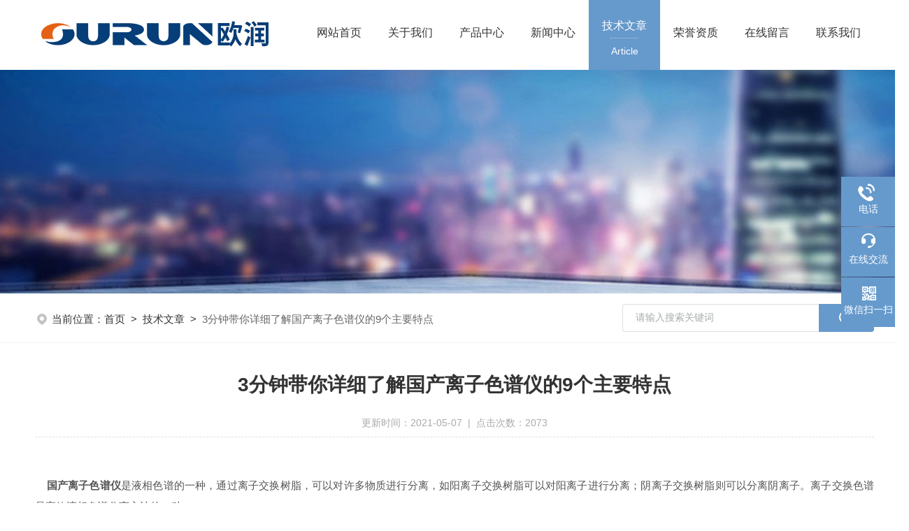

--- FILE ---
content_type: text/html; charset=utf-8
request_url: http://www.hboryq.com/Article-2636060.html
body_size: 4771
content:
<!DOCTYPE html PUBLIC "-//W3C//DTD XHTML 1.0 Transitional//EN" "http://www.w3.org/TR/xhtml1/DTD/xhtml1-transitional.dtd">
<html xmlns="http://www.w3.org/1999/xhtml">
<head>
<meta http-equiv="Content-Type" content="text/html; charset=utf-8" />
<title>3分钟带你详细了解国产离子色谱仪的9个主要特点-北京欧润科学仪器有限公司</title>
<META NAME="Keywords" CONTENT="国产离子色谱仪">

<link rel="stylesheet" type="text/css" href="/skins/346593/css/style.css">
<script type="text/javascript" src="/skins/346593/js/jquery.pack.js"></script>
<!--导航当前状态 JS-->
<script language="javascript" type="text/javascript"> 
var nav= '5';
</script>
<!--导航当前状态 JS END-->
<link rel="shortcut icon" href="/skins/346593/favicon.ico">
<script type="application/ld+json">
{
"@context": "https://ziyuan.baidu.com/contexts/cambrian.jsonld",
"@id": "http://www.hboryq.com/Article-2636060.html",
"title": "3分钟带你详细了解国产离子色谱仪的9个主要特点",
"pubDate": "2021-05-07T18:10:45",
"upDate": "2021-05-07T18:10:45"
    }</script>
<script language="javaScript" src="/js/JSChat.js"></script><script language="javaScript">function ChatBoxClickGXH() { DoChatBoxClickGXH('https://chat.chem17.com',348532) }</script><script>!window.jQuery && document.write('<script src="https://public.mtnets.com/Plugins/jQuery/2.2.4/jquery-2.2.4.min.js" integrity="sha384-rY/jv8mMhqDabXSo+UCggqKtdmBfd3qC2/KvyTDNQ6PcUJXaxK1tMepoQda4g5vB" crossorigin="anonymous">'+'</scr'+'ipt>');</script><script type="text/javascript" src="https://chat.chem17.com/chat/KFCenterBox/346593"></script><script type="text/javascript" src="https://chat.chem17.com/chat/KFLeftBox/346593"></script><script>
(function(){
var bp = document.createElement('script');
var curProtocol = window.location.protocol.split(':')[0];
if (curProtocol === 'https') {
bp.src = 'https://zz.bdstatic.com/linksubmit/push.js';
}
else {
bp.src = 'http://push.zhanzhang.baidu.com/push.js';
}
var s = document.getElementsByTagName("script")[0];
s.parentNode.insertBefore(bp, s);
})();
</script>
</head>

<body>
<!--头部 开始-->
<div class="ly_top">
  <div class="lytop_main">
    <div class="ly_logo"> <a href="/"><img src="/skins/346593/images/logo.jpg" alt="北京欧润科学仪器有限公司"/></a> </div>
    <!--导航栏 开始-->
    <div class="ly_nav"> 
      <!-- 控制menu -->
      <div class="nav_menu"> <span></span> <span></span> <span></span> </div>
      <!-- 菜单 -->
      <div class="nav_list">
        <ul>
          <li id="navId1"><a href="/">网站首页<span>Home</span><em></em></a></li>
          <li id="navId2"><a href="/aboutus.html">关于我们<span>About</span><em></em></a></li>
          <li id="navId3"><a href="/products.html">产品中心<span>Product</span><em></em></a></li>
          <li id="navId4"><a href="/news.html">新闻中心<span>News</span><em></em></a></li>
          <li id="navId5"><a href="/article.html">技术文章<span>Article</span><em></em></a></li>
          <li id="navId6"><a href="/honor.html">荣誉资质<span>Honor</span><em></em></a></li>
          <li id="navId7"><a href="/order.html">在线留言<span>Order</span><em></em></a></li>
          <li id="navId8"><a href="/contact.html">联系我们<span>Contact</span><em></em></a></li>
        </ul>
        <div class="nav_mask"></div>
      </div>
    </div>
    <!--导航栏 结束-->
    <div class="clear"></div>
  </div>
</div>
<script language="javascript" type="text/javascript">
  try {
      document.getElementById("navId" + nav).className = "active";
  }
  catch (e) {}
</script> 
<!--头部 结束--> 
<script src="https://www.chem17.com/mystat.aspx?u=hanky"></script>
<!--ny_banner 开始-->
<div class="ny_banner"><img src="/skins/346593/images/ny_banner1.jpg" /></div>
<!--ny_banner 结束-->

<!--热门关键词&搜索 开始-->
<div class="h_search">
  <div class="w1200 clear">
    <div class="fl">
      <!--面包屑 开始-->
        <div class="ly_crumb">
            <img src="/skins/346593/images/crumb_icon.png" /><p>当前位置：<a href="/">首页</a>&nbsp;&nbsp;>&nbsp;&nbsp;<a href="/article.html">技术文章</a>&nbsp;&nbsp;>&nbsp;&nbsp;<span>3分钟带你详细了解国产离子色谱仪的9个主要特点</span></p>
        </div>
        <!--面包屑 结束-->
    </div>
    <div class="fr">
      <form class="search clear" action="/products.html" id="form1" name="form1" method="post">
        <input class="input fl" type="text" name="keyword" value="请输入搜索关键词" autocomplete="off" onfocus="if(this.value=='请输入搜索关键词'){this.value='';this.style.color='#a4ada9' }" onblur="if(this.value=='') if(this.value=='')" style="color: rgb(164, 173, 169);">
        <input class="submit fl" type="submit" name="Submit" value="">
      </form>
    </div>
  </div>
</div>
<!--热门关键词&搜索 结束--> 


<!--内页-新闻详情&文章详情 开始-->
<div class="ly_NyNewsdetail">
	<h1 class="NyNewsdetail_title">3分钟带你详细了解国产离子色谱仪的9个主要特点</h1>
    <div class="NyNewsdetail_tips">更新时间：2021-05-07&nbsp;&nbsp;|&nbsp;&nbsp;点击次数：2073</div>
    <div class="NyNewsdetail_con">
    	<div><span style="font-size: 16px;"><br /></span></div><div><span style="font-size: 16px;">&nbsp; &nbsp; <span style="color: rgb(0, 0, 0);"><strong><a href="http://www.ourunet.cn/Products-35054609.html" target="_blank"><span style="color: rgb(0, 0, 0);">国产离子色谱仪</span></a></strong></span>是液相色谱的一种，通过离子交换树脂，可以对许多物质进行分离，如阳离子交换树脂可以对阳离子进行分离；阴离子交换树脂则可以分离阴离子。离子交换色谱是高效液相色谱分离方法的一种。</span></div><div><span style="font-size: 16px;"><br /></span></div><div><span style="font-size: 16px;">&nbsp; &nbsp;&nbsp;</span><strong style="font-size: 16px;">国产离子色谱仪</strong><span style="font-size: 16px;">主要用于环境样品的分析，包括地面水、饮用水、雨水、生活污水和工业废水、酸沉降物和大气颗粒物等样品中的阴、阳离子，与微电子工业有关的水和试剂中痕量杂质的分析。</span></div><div><span style="font-size: 16px;"><br /></span></div><div><span style="font-size: 16px;">&nbsp; &nbsp;&nbsp;</span><strong style="font-size: 16px;">国产离子色谱仪</strong><span style="font-size: 16px;">的特点：</span></div><div><span style="font-size: 16px;"><br /></span></div><div><span style="font-size: 16px;">&nbsp; &nbsp; 1.进口六通进样阀，切换流路简便，杜绝漏液。</span></div><div><span style="font-size: 16px;"><br /></span></div><div><span style="font-size: 16px;">&nbsp; &nbsp; 2.一体化外观设计，缩短管路距离，提高样品分离度。</span></div><div><span style="font-size: 16px;"><br /></span></div><div><span style="font-size: 16px;">&nbsp; &nbsp; 3.全PEEK流路，更加耐酸碱腐蚀，更有助于阳离子体系运行。</span></div><div><span style="font-size: 16px;"><br /></span></div><div><span style="font-size: 16px;">&nbsp; &nbsp; 4.采用自主研发抗干扰电导检测器，消除其他信号干扰。</span></div><div><span style="font-size: 16px;"><br /></span></div><div><span style="font-size: 16px;">&nbsp; &nbsp; 5.5.0寸高亮LED触摸显示屏，实时与控制软件数据同步，实时监控基线、电导值以及泵流量等技术指标变化。</span></div><div><span style="font-size: 16px;"><br /></span></div><div><span style="font-size: 16px;">&nbsp; &nbsp; 6.自动再生抑制器，不用更换抑制胶和再生液，避免不同抑制柱之间重复性差缺点。</span></div><div><span style="font-size: 16px;"><br /></span></div><div><span style="font-size: 16px;">&nbsp; &nbsp; 7.自主创新的恒流源装置，变手动调节的电流为自动恒定，使仪器整体性能大幅提高。</span></div><div><span style="font-size: 16px;"><br /></span></div><div><span style="font-size: 16px;">&nbsp; &nbsp; 8.自主研发的离子色谱控制系统OIC系列，和触摸显示屏实时同步显示数据，操作更简便。</span></div><div><span style="font-size: 16px;"><br /></span></div><div><span style="font-size: 16px;">&nbsp; &nbsp; 9.采用抗干扰电导检测器，屏蔽干扰信号，更是采用12档可调信号放大方式，检测不同浓度样品。</span></div>
    </div>
    <div class="ly_PrevNext">
    	<ul>
        	<li>上一篇：<a href="/Article-2666446.html">详细分析加压流体萃取仪如何实现对样品快速的萃取和净化处理</a></li>
            <li>下一篇：<a href="/Article-2588469.html">一台合格的实验室蒸馏仪一定要满足的那些系统指标和设备部件要求</a></li>
        </ul>
    </div>
</div>
<!--内页-新闻详情&文章详情 结束-->
<!--底部 开始-->
<div class="ly_foot">
	<div class="ly_Ftmain">
        <div class="ly_Ftcon">
            <div class="ly_FtLeft">
            	<ul>
                	<li>
                    	<div class="Ft_tit">关于我们</div>
                        <a href="/aboutus.html">公司简介</a>
                        <a href="/news.html">新闻中心</a>
                        <a href="/article.html">技术文章</a>
                    </li>
                    <li>
                    	<div class="Ft_tit">产品中心</div>
                         
          <a href="/ParentList-1451740.html" title="离子色谱仪">离子色谱仪</a>
           
          <a href="/ParentList-2141602.html" title="智能一体化蒸馏仪">智能一体化蒸馏仪</a>
           
          <a href="/ParentList-2611296.html" title="平行浓缩仪">平行浓缩仪</a>
           
          <a href="/ParentList-2624569.html" title="土壤有机质">土壤有机质</a>
           
          <a href="/ParentList-2624730.html" title="槽液在线分析仪">槽液在线分析仪</a>
           
          <a href="/ParentList-2611405.html" title="冷却循环水机">冷却循环水机</a>
           
          <a href="/ParentList-2141601.html" title="快速溶剂萃取仪">快速溶剂萃取仪</a>
           
          <a href="/ParentList-2141600.html" title="全自动流动注射分析仪">全自动流动注射分析仪</a>
           
          <a href="/ParentList-1487016.html" title="备件与耗材">备件与耗材</a>
          
                    </li>
                    <li>
                    	<div class="Ft_tit">栏目导航</div>
                        <a href="/products.html">产品中心</a>
                        <a href="/honor.html">荣誉资质</a>
                    </li>
                    <li>
                    	<div class="Ft_tit">联系我们</div>
                        <a href="/order.html">在线留言</a>
                        <a href="/contact.html">联系方式</a>
                    </li>
                </ul>
            </div>
            <div class="ly_FtRight">
                <div class="ly_FtEwm">
                	<img src="/skins/346593/images/ewm.jpg" />
                    <span>扫一扫，关注微信</span>
                </div>
            </div>
            <div class="clear"></div>
        </div>
    </div>
    <div class="ly_FtBottom">
    	<div class="FtBottom_mid">
        	<div class="Ft_Copy">版权所有&copy;2026 北京欧润科学仪器有限公司(www.hboryq.com)&nbsp;&nbsp;&nbsp;&nbsp;<a href="http://beian.miit.gov.cn/" target="_blank" rel="nofollow">备案号：京ICP备2022011999号-2</a>
            <p><a href="https://www.chem17.com" target="_blank" rel="nofollow">化工仪器网</a>&nbsp;&nbsp;&nbsp;&nbsp;<a href="https://www.chem17.com/login" target="_blank" rel="nofollow">管理登陆</a>&nbsp;&nbsp;&nbsp;&nbsp;<a href="/sitemap.xml" target="_blank">sitemap.xml</a></p></div>
        </div>
    </div>
</div>

<!--右侧漂浮 begin-->
<div class="client-2"> 
    <ul id="client-2"> 
      <!--<li class="my-kefu-qq"> 
       <div class="my-kefu-main"> 
        <div class="my-kefu-left"><a class="online-contact-btn" href="http://wpa.qq.com/msgrd?v=3&amp;uin=&amp;site=qq&amp;menu=yes" target="_blank"><i></i><p>QQ咨询</p></a></div> <div class="my-kefu-right"></div> 
       </div>
      </li>--> 
      <li class="my-kefu-tel"> 
       <div class="my-kefu-tel-main"> 
        <div class="my-kefu-left"><i></i><p>电话</p></div> 
        <a  href="tel:400-887-5866" class="my-kefu-tel-right">400-887-5866</a> 
       </div>
      </li> 
      <li class="my-kefu-liuyan"> 
       <div class="my-kefu-main"> 
        <div class="my-kefu-left"><a onclick="ChatBoxClickGXH()" href="#" target="_self"><i></i><p>在线交流</p></a></div> 
        <div class="my-kefu-right"></div> 
       </div>
      </li> 
      <li class="my-kefu-weixin"> 
       <div class="my-kefu-main"> 
        <div class="my-kefu-left"><i></i><p> 微信扫一扫 </p> </div> 
        <div class="my-kefu-right"> </div> 
        <div class="my-kefu-weixin-pic"><img src="/skins/346593/images/ewm.jpg"> </div> 
       </div>
      </li> 
      <li class="my-kefu-ftop"> 
       <div class="my-kefu-main"> 
        <div class="my-kefu-left"><a href="javascript:;"><i></i><p>返回顶部</p></a> </div> 
        <div class="my-kefu-right"> </div> 
       </div>
      </li> 
    </ul> 
</div>
<!--右侧漂浮 end-->
<script src="/skins/346593/js/pt_js.js"></script>

<!--底部 结束-->


 <script type='text/javascript' src='/js/VideoIfrmeReload.js?v=001'></script>
  
</html>
</body>

--- FILE ---
content_type: text/css
request_url: http://www.hboryq.com/skins/346593/css/style.css
body_size: 12217
content:
/* CSS Document */
/**common**/
* { margin: 0; padding: 0; }
body, div, dl, dt, dd, ul, ol, li, h1, h2, h3, h4, h5, h6, pre, form, fieldset, input, textarea, blockquote, p { margin: 0; padding: 0; font: 14px/1.5 Arial, \5FAE\8F6F\96C5\9ED1, Helvetica, sans-serif; }
table, td, tr, th { border-collapse: collapse; border-spacing: 0; font-size: 14px; }
ol, ul { list-style: none; }
li { list-style-type: none; }
img { vertical-align: middle; border: 0; }
h1, h2, h3, h4, h5, h6 { font-size: inherit; font-weight: normal; }
address, cite, code, em, th, i { font-weight: normal; font-style: normal; }
.clear { clear: both; *zoom:1;
}
.clear:after { display: block; overflow: hidden; clear: both; height: 0; visibility: hidden; content: "."; }
a { text-decoration: none; }
a:visited { text-decoration: none; }
a:hover { text-decoration: none; }
a:active { text-decoration: none; }
.fl { float: left; }
.fr { float: right; }
.w1200 { width: 1200px; margin: 0 auto; }
body{ min-width:1300px;}


/*头部 开始*/
.ly_top { width:100%; height:auto; margin:0 auto; padding:0; background-color:#fff; position:relative;}
.ly_top .lytop_main { width:1200px; height:100px; margin:0 auto; padding:0; position:relative;}
.lytop_main .ly_logo { width:30%; height:100px; overflow:hidden; padding:0; float:left;}
.ly_logo a { display: table-cell; vertical-align: middle; width:100%; height:100px; overflow:hidden; margin:0; padding:0;}
.ly_logo a img { display:inline-block; max-width:100%; height:auto; max-height:100%; margin:0; padding:0;}


/*导航栏 开始*/
.ly_nav { width:68%; height:100px; margin:0; padding:0; float:right;}
.ly_nav li, .ly_nav a {	text-decoration: none; list-style: none;}
.ly_nav ::-webkit-scrollbar { display: none;}
.ly_nav .nav_list { width:100%; margin:0 auto; -webkit-box-sizing: border-box; box-sizing: border-box;}
.ly_nav .nav_list > ul > li { display:inline-block; width:12.5%; position: relative; list-style: none;float:left; padding:35px 0 0;position:relative; -webkit-box-sizing: border-box; -moz-box-sizing: border-box; box-sizing: border-box; height:100px; }
.ly_nav .nav_list > ul > li > a { display: inline-block; width:100%; color: #333; font-size: 16px; text-align:center; padding: 0; margin: 0; text-decoration: none; -webkit-box-sizing: border-box; -moz-box-sizing: border-box; box-sizing: border-box;}
.ly_nav .nav_list > ul > li span { display:none; color:#fff; font-size:14px; text-align:center; margin:5px auto; width:100%;box-sizing:border-box;-moz-box-sizing:border-box;-webkit-box-sizing:border-box;}
.ly_nav .nav_list > ul > li span:before { content:"";border-top: 1px dotted rgba(255,255,255,0.5);  width:40%; display:block; margin:5px auto 8px; }
.ly_nav .nav_list > ul > li:hover,.ly_nav .nav_list > ul > li.active{ background:#6699cc;padding:25px 0 15px;cursor: pointer;}
.ly_nav .nav_list > ul > li:hover a, .ly_nav .nav_list > ul > li.active > a{ color:#fff;}
.ly_nav .nav_list > ul > li:hover span, .ly_nav .nav_list > ul > li.active span{ display:block;}
.ly_nav .nav_list > ul > li > em { display:none; width:10px; height:8px; overflow:hidden; background: url(../images/jt0.png) 0 0 no-repeat; margin:0 0 0 -5px; padding:0; position:absolute; left:50%; bottom:0;}
.ly_nav .nav_list > ul > li:hover > em, .ly_nav .nav_list > ul > li.active > em { display:block;}

.ly_nav .nav_list > ul > li i { display:inline-block; width:20px; height:20px; background:url(../images/down.png) center center no-repeat; background-size:10px 10px; vertical-align:middle; cursor:pointer; margin:0;}
.ly_nav .nav_list > ul > li i.cur{ background:url(../images/up.png) center center no-repeat; background-size:10px 10px; text-decoration:none;}
.ly_nav .nav_list > ul > li ul { display:none; position:absolute; left:0; top:70px; z-index:9; width:100%; overflow:hidden; background-color:#fff; box-shadow:0 2px 4px rgba(0, 0, 0, 0.1);}
.ly_nav .nav_list > ul > li ul li { width:100%; overflow:hidden; margin:0 auto; padding:0;}
.ly_nav .nav_list > ul > li ul li a { display:block; width:100%; height:40px; overflow:hidden; line-height:40px; color:#333; font-size:14px; text-align:center; white-space:nowrap; text-overflow: ellipsis; margin:0 auto; padding:0;}
.ly_nav .nav_list > ul > li ul li a:hover { color:#fff; background-color:#6699cc;}
.ly_nav .nav_menu { display: none;}

/*导航栏 结束*/
/*头部 结束*/

/*----宽屏*banner----*/
.apple-banner {width:100%;height:660px;overflow:hidden;margin:0 auto;}
.apple-banner .swiper-container {width:100%;height:100%;}
.apple-banner .swiper-button-prev,.apple-banner .swiper-button-next {width:15%;height:100%;top:0;background:none;}
.apple-banner .swiper-button-prev {left:0;}
.apple-banner .swiper-button-next {right:0;}
.apple-banner .swiper-button-prev span,.apple-banner .swiper-button-next span {display:block;width:64px;height:64px;position:absolute;right:0;top:50%;margin-top:-32px;border-radius:100%;opacity:1;-webkit-transition:opacity 0.5s ease;transition:opacity 0.5s ease;}
.apple-banner .swiper-button-prev:hover span,.swiper-button-next:hover span {opacity:1;}
/*分页器*/.apple-banner .swiper-pagination {top:auto;bottom:10px !important;background:none;}
.apple-banner  .swiper-pagination-bullets  span.swiper-pagination-bullet {display:inline-block;width:12px;height:12px;margin:0 5px;cursor:pointer;background:none;border-radius:50%;opacity:1;}
.apple-banner  .swiper-pagination-bullets span {width:50px;height:3px;display:block;background:rgba(255,255,255,0.8);outline:none;}
.apple-banner .swiper-pagination-bullets span.swiper-pagination-bullet {background:rgba(255,255,255,0.8);}
.apple-banner  .swiper-pagination-bullets span.swiper-pagination-bullet-active {background-color:#1a4f6f;}
.apple-banner  .swiper-pagination-bullet i {background-color:#1a4f6f;height:3px;transform:scaleX(0);transform-origin:0;display:block;}
.apple-banner .autoplay .firsrCurrent i {transition:transform 2.9s linear;transform:scaleX(1);}
.apple-banner .autoplay .current i {transition:transform 4s linear;transform:scaleX(1);}
.apple-banner  .autoplay .replace span {background-color:#fff;}

/*banner 结束*/

/*首页产品搜索 开始*/
.h_search { background:#fff; height:70px; border-bottom:1px solid #f1f1f1;}
.h_search .w1200>.fl{ width:65%; position:relative;}
.h_search .w1200>.fl .bd { line-height: 40px;color:#666; overflow: hidden; text-overflow: ellipsis; white-space:nowrap; font-size:15px; margin-top:17px;}
.h_search .w1200>.fl .bd span { color:#333;}
.h_search .fr { width:30%;}
.h_search .fr .search { background:#ffffff; overflow:hidden; margin:15px 0 !important;width:100%;}
.h_search .fr .search .input { width:78%; height:40px; padding:0 5%; font-size:14px; border:1px solid #dedede; border-right:0; box-sizing:border-box; -moz-box-sizing:border-box; -webkit-box-sizing:border-box; border-radius:4px 0 0 4px; margin-right:-10px; outline:none;}
.h_search .fr .search .submit { width:22%; height:40px; background:#6699cc url(../images/search.png) no-repeat center; cursor:pointer; border:none; border-radius:0 4px 4px 0; outline:none; float:right;}

/*首页产品搜索 结束*/

/*首页产品展示*/
.h_product_box{padding-top: 40px;padding-bottom: 40px;}
.h_product_box1{padding-top: 40px;padding-bottom: 40px; background:#f2f2f2;}
.h_public_title{text-align:center;margin-bottom:30px;}
.h_public_title p{font-size: 30px;color: #353239;font-weight: bold;text-transform:uppercase;}
.h_public_title p img{ margin:0 10px; display:inline-block;}
.h_public_title p em{font-style:normal;font-size: 30px;color: #6699cc;font-weight: bold;}
.h_public_title span{display:block;font-size: 15px;color: #777777;margin-top: 6px;text-transform:uppercase;}

.show_list { width:100%;margin: 0; padding: 0;}
.show_list ul li { width: 23.5%;margin: 0 2% 25px 0;float: left;background: #ffffff;box-shadow: 0px 1px 15px 1px rgba(0, 0, 0, 0.1);}
.show_list ul li:nth-child(4n+4) { margin: 0 0 25px 0;}


.show_list ul li a {display:block;margin: 0 auto;padding: 0 15px;overflow: hidden;text-overflow: ellipsis;white-space:nowrap;}
.show_list ul li .pic{display:block;height:218px;background:#fff;text-align:center;-webkit-transition: all .25s;-moz-transition: all .25s;-ms-transition: all .25s;-o-transition: all .25s;transition: all .25s;overflow:hidden;position:relative;}
.show_list1 ul li .pic { border-bottom:1px solid #eee;}
.show_list ul li .pic img{max-width:95%;max-height:95%;vertical-align:middle;-webkit-transition: all .6s;-moz-transition: all .6s;-ms-transition: all .6s;-o-transition: all .6s;transition: all .6s;}
.show_list ul li .pic .iblock {display:inline-block;height:100%;width:0;vertical-align:middle}
.show_list ul li:hover .pic:after{content:'';display:block;width:100%;height:100%;background:rgba(45,83,120,.6) url(../images/prochak.png) center center no-repeat;position:absolute;top:0;left:0;}
.show_list ul li:hover .pic img{transform:scale(1.1);-ms-transform:scale(1.1);-webkit-transform:scale(1.1);-o-transform:scale(1.1);-moz-transform:scale(1.1);}
.show_list ul li p.pro_name{width:100%;height: 40px;overflow: hidden;line-height: 40px;color: #333;font-size: 14px; margin: 0 auto; padding: 0 15px 0;-webkit-transition: all .25s;-moz-transition: all .25s;-ms-transition: all .25s;-o-transition: all .25s;transition: all .25s;-webkit-box-sizing: border-box;-moz-box-sizing: border-box;box-sizing: border-box;}
.show_list ul li p.pro_name a{color: #333;font-size: 16px;overflow: hidden;text-overflow: ellipsis;white-space:nowrap;position:relative; padding:0;}
.show_list ul li p.desc{font-size:14px;color:#888d93;line-height:22px;padding: 0 15px;overflow: hidden;text-overflow: ellipsis;display: -webkit-box;-webkit-line-clamp: 2;-webkit-box-orient: vertical;height: 42px;}
.show_list ul li>div .wz { margin: 10px auto 0;}
.show_list ul li>div .wz dl{ padding:5px 15px 15px;}
.show_list ul li>div .wz dl dd{ color:#999; margin:5px 0; background:url(../images/ico1.png) no-repeat left center; padding-left:20px;overflow: hidden;text-overflow: ellipsis;white-space:nowrap;}
.show_list ul li>div .wz .list_an{ width:100%; height:40px; line-height:40px; text-align:center; background:#b0b0b0;}
.show_list ul li>div .wz .list_an a{ color:#fff; font-size:15px;}
.show_list ul li:hover p a{ color:#6699cc;}
.show_list ul li:hover .wz .list_an{ background:#6699cc;}
.ckgd{ display:block; width:180px; height:44px; margin:0 auto; text-align:center; color:#fff; background:#6699cc; line-height:44px; margin-top:15px;}
.about_ckgd{ margin:0;}

.show_list1 ul li>div .wz { width:100%; height:60px; padding:0 40px 10px 10px; position:relative; box-sizing:border-box;-moz-box-sizing:border-box;-webkit-box-sizing:border-box;}
.show_list1 ul li>div .wz a.proname { display:block; width:100%; height:30px; overflow:hidden; line-height:30px; color:#333; font-size:16px;text-overflow: ellipsis;white-space:nowrap; margin:0 auto; padding:0;}
.show_list1 ul li:hover>div .wz a.proname { color:#6699cc;}
.show_list1 ul li>div .wz p { display:block; width:100%; height:20px; overflow:hidden; line-height:20px; color:#999; font-size:14px;text-overflow: ellipsis;white-space:nowrap; margin:0; padding:0;}
.show_list1 ul li>div .wz a.promore { display:block; width:40px; height:24px; overflow:hidden; margin:0; padding:0; border-left:1px solid #eee; background:url(../images/jt2.png) center center no-repeat; position:absolute; top:13px; right:0;}
.show_list1 ul li:hover>div .wz a.promore { border-left:1px solid #6699cc; background:url(../images/jt3.png) center center no-repeat;}

	
/*首页-关于我们 开始*/
.ly_idxAbout {width:100%;min-height:240px;overflow:hidden;margin:0 auto;padding:60px 0;background:url(../images/about_bg.jpg) no-repeat;}
.ly_idxAbout .idxAbout_main {margin:0 auto;padding:0;-webkit-box-sizing: border-box;-moz-box-sizing: border-box;box-sizing: border-box;position: relative;}

.idxAbout_main .idxAbout_text {width: 50%;overflow:hidden;padding: 35px;-webkit-box-sizing: border-box;-moz-box-sizing: border-box;box-sizing: border-box;background: #fff;position: absolute;top: 40px;left: 50%;}
.idxAbout_text .idxAbout_con { width:100%; overflow:hidden; margin:0 auto; padding:0;}
.idxAbout_con .idxAbout_name { width:100%; overflow:hidden; margin:0 auto; padding:0;}
.idxAbout_con .idxAbout_name a {display:block;width:100%;max-height:72px;overflow:hidden;line-height:36px;color: #333;font-size: 30px;font-weight:bold;margin:0 auto;padding:0;}
.idxAbout_con .idxAbout_name p{ color:#555; font-size:15px; margin:10px 0;}
.idxAbout_main .idxAbout_text .idxAbout_con i.idxAbout_line {display:block;width: 50px;height: 3px;overflow:hidden;margin: 5px 0;padding:0;background-color: #6699cc;}
.idxAbout_con .idxAbout_ms {width:100%;overflow:hidden;margin: 15px auto 25px;padding:0;}
.idxAbout_con .idxAbout_ms p {width:100%;height: 120px;overflow:hidden;line-height: 29px;color: #999;font-size: 15px;text-align:justify;word-break:break-all;margin:0 auto;padding:0;display: -webkit-box;-webkit-line-clamp: 4;-webkit-box-orient: vertical;}
.idxAbout_con a.idxAbout_more {display:block;width:160px;height:44px;overflow:hidden;line-height:42px;color:#bb2821;font-size:14px;text-align:center;background-color:#fff;border:1px solid #bb2821;margin:0;padding:0;left:0;bottom:0;-webkit-box-sizing: border-box;-moz-box-sizing: border-box;box-sizing: border-box;}
.idxAbout_con a.idxAbout_more:hover { background-color:#bb2821; color:#fff;}

.idxAbout_main .idxAbout_img {width: 65%;height: 435px;overflow:hidden;margin:0;padding:0;float:left;}
.idxAbout_main .idxAbout_img a { display:block; width:100%; height:100%; overflow:hidden; margin:0 auto; padding:0; position:relative;}
.idxAbout_main .idxAbout_img a img { display:block; max-width:100%; max-height:100%; overflow:hidden; margin:auto; padding:0; position:absolute; left:0; top:0;bottom:0;}



/*首页-关于我们 结束*/

/*首页-企业优势 开始*/
.h_adv_box{ width:100%; margin:40px 0;}
.adv_list ul{ border:1px solid #e6e6e6; height:174px;box-sizing:border-box;-moz-box-sizing:border-box;-webkit-box-sizing:border-box; margin-bottom:40px; overflow:hidden;}
.adv_list ul li{ float:left; width:16.66667%; border-right:1px solid #e6e6e6;box-sizing:border-box;-moz-box-sizing:border-box;-webkit-box-sizing:border-box; height:174px; text-align:center; padding-top:35px; }
.adv_list ul li p{font-size:15px; color:#666; margin-top:15px;}
.adv_list ul li:last-child{ border:none;}


/*首页-企业优势 结束*/

/*首页-资讯中心 开始*/
.ly_idxNews { width:100%; height:auto; margin:0 auto; padding:40px 0; background-color:#f2f2f2;}
.ly_idxNews .lyIdxNew_main { width:1200px; height:auto; min-height:320px; margin:0 auto 32px; padding:0;}
.lyIdxNew_main .lyIdxNew_Tj, .lyIdxNew_main .lyIdxNew_list { width:48%; height:400px; overflow:hidden; margin:0; padding:0;}
.lyIdxNew_main .lyIdxNew_Tj { width:49.5%; float:left;}
.lyIdxNew_main .lyIdxNew_list { float:right;}
.lyIdxNew_Tj .idxNew_Tjimg { width:100%; height:280px; overflow:hidden; margin:0 auto; padding:0; background-color:#fff;}
.lyIdxNew_Tj .idxNew_Tjimg a { display:block; width:100%; height:100%; overflow:hidden; margin:0 auto; padding:0; position:relative;}
.lyIdxNew_Tj .idxNew_Tjimg a img { display:block; max-width:100%; max-height:100%; margin:auto; padding:0; position:absolute; left:0; top:0; right:0; bottom:0; transition: all 0.5s; -webkit-transition: all 0.5s; -moz-transition: all 0.5s; -o-transition: all 0.5s;}
.lyIdxNew_Tj:hover .idxNew_Tjimg a img { -webkit-transform: scale(1.1);-moz-transform: scale(1.1);transform: scale(1.1);}
.lyIdxNew_Tj .idxNew_Tjtext { width:100%; overflow:hidden; margin:0 auto; padding:20px 20px 20px 120px; background-color:#fff; position:relative; -webkit-box-sizing: border-box; -moz-box-sizing: border-box; box-sizing: border-box;}
.lyIdxNew_Tj:hover .idxNew_Tjtext { background-color:#6699cc;}
.lyIdxNew_Tj .idxNew_Tjtext .idxNew_Tjtime { width:100px; height:80px; overflow:hidden; margin:0; padding:8px 20px 8px 0; border-right:1px solid #dfdfdf; position:absolute; left:20px; top:20px; -webkit-box-sizing: border-box; -moz-box-sizing: border-box; box-sizing: border-box;}
.lyIdxNew_Tj:hover .idxNew_Tjtext .idxNew_Tjtime { border-right:1px solid #f2f2f2;}
.lyIdxNew_Tj .idxNew_Tjtext .idxNew_Tjtime span { display:block; width:100%; height:24px; overflow:hidden; line-height:24px; color:#888; font-size:15px; text-align:center; margin:0 auto 4px; padding:0;}
.lyIdxNew_Tj .idxNew_Tjtext .idxNew_Tjtime p { display:block; width:100%; height:36px; overflow:hidden; line-height:36px; color:#666; font-size:30px; text-align:center; margin:0 auto; padding:0;}
.lyIdxNew_Tj:hover .idxNew_Tjtext .idxNew_Tjtime span, .lyIdxNew_Tj:hover .idxNew_Tjtext .idxNew_Tjtime p { color:#fff;}
.lyIdxNew_Tj .idxNew_Tjtext .idxNew_Tjcon { width:100%; height:80px; overflow:hidden; margin:0; padding:0 0 0 20px; float:left; -webkit-box-sizing: border-box; -moz-box-sizing: border-box; box-sizing: border-box;}
.lyIdxNew_Tj .idxNew_Tjtext .idxNew_Tjcon a { display:block; width:100%; height:24px; overflow:hidden; line-height:24px; color:#333; font-size:17px; white-space: nowrap; text-overflow: ellipsis; margin:0 auto 8px; padding:0;}
.lyIdxNew_Tj .idxNew_Tjtext .idxNew_Tjcon p { width:100%; height:48px; overflow:hidden; line-height:24px; color:#888; font-size:14px; text-align:justify; display: -webkit-box; -webkit-line-clamp: 2; -webkit-box-orient: vertical; margin:0 auto; padding:0;}
.lyIdxNew_Tj:hover .idxNew_Tjtext .idxNew_Tjcon a, .lyIdxNew_Tj:hover .idxNew_Tjtext .idxNew_Tjcon p { color:#fff;}

.lyIdxNew_list ul li { width:100%; height:120px; overflow:hidden; margin:0 auto 20px; padding:0 0 0 120px; background-color:#fff; position:relative; -webkit-box-sizing: border-box; -moz-box-sizing: border-box; box-sizing: border-box;}
.lyIdxNew_list ul li:last-child { margin:0 auto;}
.lyIdxNew_list ul li:hover { background-color:#6699cc;}
.lyIdxNew_list ul li .idxNew_time { width:120px; height:120px; overflow:hidden; margin:0; padding:30px 20px; border-right:1px solid #dfdfdf; position:absolute; left:0; top:0; -webkit-box-sizing: border-box; -moz-box-sizing: border-box; box-sizing: border-box;}
.lyIdxNew_list ul li:hover .idxNew_time { border-right:1px solid #f2f2f2;}
.lyIdxNew_list ul li .idxNew_time span { display:block; width:100%; height:24px; overflow:hidden; line-height:24px; color:#888; font-size:15px; text-align:center; margin:0 auto 4px; padding:0;}
.lyIdxNew_list ul li .idxNew_time p { display:block; width:100%; height:36px; overflow:hidden; line-height:36px; color:#666; font-size:30px; text-align:center; margin:0 auto; padding:0;}
.lyIdxNew_list ul li:hover .idxNew_time span, .lyIdxNew_list ul li:hover .idxNew_time p { color:#fff;}
.lyIdxNew_list ul li .idxNew_con { width:100%; height:120px; overflow:hidden; margin:0; padding:20px; -webkit-box-sizing: border-box; -moz-box-sizing: border-box; box-sizing: border-box;}
.lyIdxNew_list ul li .idxNew_con a { display:block; width:100%; height:24px; overflow:hidden; line-height:24px; color:#333; font-size:17px; white-space: nowrap; text-overflow: ellipsis; margin:0 auto 8px; padding:0;}
.lyIdxNew_list ul li .idxNew_con p { width:100%; height:48px; overflow:hidden; line-height:24px; color:#888; font-size:14px; text-align:justify; display: -webkit-box; -webkit-line-clamp: 2; -webkit-box-orient: vertical; margin:0 auto; padding:0;}
.lyIdxNew_list ul li:hover .idxNew_con a, .lyIdxNew_list ul li:hover .idxNew_con p { color:#fff;}



/*首页-技术文章 开始*/
.lyIdxArticle_main {height:auto; margin:0 auto; padding:0;}
.lyIdxArticle_main .idxArticle_tit { width:14%; height:160px; overflow:hidden; margin:0; padding:30px 20px; background-color:#6699cc; border-radius:2px; float:left; -webkit-box-sizing: border-box; -moz-box-sizing: border-box; box-sizing: border-box;}
.idxArticle_tit p { width:100%; height:30px; overflow:hidden; line-height:30px; color:#fff; font-size:18px; margin:0 auto; padding:0;}
.idxArticle_tit span { display:block; width:100%; height:30px; overflow:hidden; line-height:30px; color:#fff; font-size:18px; font-weight:bold; margin:0 auto 10px; padding:0;}
.idxArticle_tit img { display:block; width:24px; height:24px; overflow:hidden; margin:0; padding:0;}

.lyIdxArticle_main .idxArticle_list { width:83.5%; height:160px; overflow:hidden; margin:0; padding:0; float:right;}
.idxArticle_list ul li { width:48.5%; height:160px; overflow:hidden; margin:0 3% 0 0; padding:20px; background-color:#fff; float:left; -webkit-box-sizing: border-box; -moz-box-sizing: border-box; box-sizing: border-box;}
.idxArticle_list ul li:nth-child(2) { margin:0;}
.idxArticle_list ul li:hover { background-color:#6699cc;}
.idxArticle_list ul li .idxArticle_time { width:100%; height:22px; overflow:hidden; line-height:22px; color:#999; font-size:14px; margin:0 auto; padding:0;}
.idxArticle_list ul li .idxArticle_time span { display:block; width:22px; height:22px; overflow:hidden; margin:0 8px 0 0; padding:0; background:rgba(0, 0, 0, 0.1) url(../images/time_icon1.png) center center no-repeat; border-radius:4px; float:left;}
.idxArticle_list ul li:hover .idxArticle_time { color:#fff;}
.idxArticle_list ul li:hover .idxArticle_time span { background:rgba(255, 255, 255, 0.2) url(../images/time_icon1.png) center center no-repeat;}
.idxArticle_list ul li a { display:block; width:100%; height:40px; overflow:hidden; line-height:40px; color:#333; font-size:17px; white-space: nowrap; text-overflow: ellipsis; margin:8px auto 0; padding:0;}
.idxArticle_list ul li p { width:100%; height:48px; overflow:hidden; line-height:24px; color:#888; font-size:14px; text-align:justify; display: -webkit-box; -webkit-line-clamp: 2; -webkit-box-orient: vertical; margin:0 auto; padding:0;}
.idxArticle_list ul li:hover a, .idxArticle_list ul li:hover p { color:#fff;}


/*首页-技术文章 结束*/

/*首页-资讯中心 结束*/

/*首页-友情链接 开始*/
.ly_Links { width:100%; overflow:hidden; margin:0 auto; padding:0; background-color:#6699cc; position:relative;}
.ly_Links .lyLinks_main { width:1200px; overflow:hidden; margin:0 auto; padding:0 0 0 180px; position:relative; z-index:1; -webkit-box-sizing: border-box; -moz-box-sizing: border-box; box-sizing: border-box;}
.lyLinks_main .Lk_tit { width:150px; height:80px; overflow:hidden; line-height:80px; color:#fff; font-size:16px; margin:0; padding:0 0 0 30px; background: url(../images/lk_icon.png) left center no-repeat; position:absolute; left:0; top:0;}
.lyLinks_main .Lk_list { width:100%; height:80px; overflow:hidden; margin:0 auto; padding:0 0 0 40px; background:#fff url(../images/lk_bg.png) left center no-repeat;/* display: table-cell;*/ vertical-align:middle; -webkit-box-sizing: border-box; -moz-box-sizing: border-box; box-sizing: border-box;}
.lyLinks_main .Lk_list p { width:100%; height:auto; max-height:60px; overflow:hidden; line-height:30px; color:#666; font-size:14px; margin:10px 0;}
.lyLinks_main .Lk_list p a { display:inline-block; height:30px; line-height:30px; color:#666; font-size:14px; margin:0 20px 0 0; padding:0;}
.lyLinks_main .Lk_list p a:hover { color:#6699cc; font-weight:bold;}
.ly_Links i { display:block; width:50%; height:80px; overflow:hidden; background-color:#fff; position:absolute; top:0; right:0;}

/*首页-友情链接 结束*/

/*底部 开始*/
.ly_foot {width:100%;margin:0 auto;padding:0;background: #383838;background-size:cover;}
.ly_foot .ly_Ftmain { width:100%; overflow:hidden; margin:0 auto; padding:40px 0;}
.ly_Ftmain .ly_Ftcon { width:1200px; overflow:hidden; margin:0 auto; padding:0;}
.ly_Ftcon .ly_FtLeft { width:80%; overflow:hidden; margin:0; padding:0; float:left;}
.ly_FtLeft ul li { width:25%; overflow:hidden; margin:0; padding:0 40px 0 0; float:left; -webkit-box-sizing: border-box; -moz-box-sizing: border-box; box-sizing: border-box; height:180px;}
.ly_FtLeft ul li a { display:block; width:100%; height:36px; overflow:hidden; line-height:36px; color:rgba(255, 255, 255, 0.5); font-size:14px; white-space:nowrap; text-overflow: ellipsis; margin:0; padding:0;}
.ly_FtLeft ul li a:hover { color:#fff;}
.Ft_tit { width:100%; overflow:hidden; line-height:30px; color:#fff; font-size:20px; font-weight:bold; margin:0 auto 10px; padding:0;}

.ly_Ftcon .ly_FtRight { width:20%; overflow:hidden; margin:0; padding:0; float:right;}
.ly_FtRight p { width:100%; overflow:hidden; line-height:24px; color:rgba(255, 255, 255, 0.9); font-size:14px; margin:0 auto 20px; padding:0;}
.ly_FtRight .ly_FtEwm { width:100%; overflow:hidden; margin:0 auto; padding:0;}
.ly_FtEwm img { display:block; width:140px; height:140px; overflow:hidden; margin:0 auto 10px; padding:0;}
.ly_FtEwm span { display:block; width:100%; height:20px; overflow:hidden; line-height:20px; color:rgba(255, 255, 255, 0.5); font-size:14px; font-weight:bold; text-align:center;}
.ly_FtRight .ly_FtXx { width:100%; overflow:hidden; margin:20px auto 0; padding:0;}
.ly_FtXx p { width:100%; line-height:24px; color:rgba(255, 255, 255, 0.6); font-size:14px; text-align:justify; margin:0 auto 10px; padding:0;}

.ly_foot .ly_FtBottom {width:100%;height:auto;overflow:hidden;margin:0 auto;padding:0;background-color: #272727;}
.ly_foot .ly_FtBottom .FtBottom_mid { width:1200px; height:auto; overflow:hidden; margin:0 auto; padding:4px 0;}
.FtBottom_mid .Ft_Copy { width:100%; line-height:40px; color:rgba(255, 255, 255, 0.6); font-size:14px;}
.FtBottom_mid .Ft_Copy p { display:inline-block; line-height:40px; color:rgba(255, 255, 255, 0.6); font-size:14px; float:right;}
.FtBottom_mid .Ft_Copy a { color:rgba(255, 255, 255, 0.6);}
.FtBottom_mid .Ft_Copy a:hover { color:#fff;}


/*底部 结束*/

/*ny_banner 开始*/
.ny_banner { width:100%; height:320px; overflow:hidden; margin:0 auto; padding:0; background-color:#fff; position:relative;}
.ny_banner img { display:block; width:100%; height:100%; overflow:hidden; object-fit:cover; margin:auto; padding:0; position:absolute; left:0; top:0; right:0; bottom:0;}


/*ny_banner 结束*/


/*面包屑 开始*/
.ly_crumb {width:100%;overflow:hidden;margin:0;padding: 17px 0 0 24px;position:relative;float:left;-webkit-box-sizing: border-box;-moz-box-sizing: border-box;box-sizing: border-box;}
.ly_crumb img {display:block;width:20px;height:20px;overflow:hidden;margin:0;padding:0;position:absolute;left:0;top: 27px;}
.ly_crumb p { width:100%; height:40px; overflow:hidden; line-height:40px; color:#333; font-size:15px; white-space:nowrap; text-overflow: ellipsis; margin:0; padding:0;}
.ly_crumb p a { color:#333;}
.ly_crumb p a:hover { color:#6699cc;}
.ly_crumb p span { color:#666;}


/*内页-关于我们 开始*/
.ly_NyAboutus { width:100%; min-height: 480px; overflow:hidden; margin:40px auto; padding:0;}

/*关于我们-公司简介 开始*/
.ny_title { width:100%; overflow:hidden; margin:0 auto 30px; padding:0;}
.ny_title b { display:block; width:100%; height:40px; overflow:hidden; line-height:40px; color:#333; font-size:32px; font-weight:bold; text-align:center; margin:0 auto; padding:0;}
.ny_title p { width:100%; height:auto; text-align:center; margin:10px auto; padding:0;}
.ny_title p img { display:inline-block; width:20px; height:20px; vertical-align:middle; margin:-2px 0 0; padding:0;}
.ny_title p i { display:inline-block; width:120px; height:1px; overflow:hidden; margin:-2px 16px 0; padding:0; vertical-align:middle; background-color:#dfdfdf;}
.ny_title span { display:block; width:100%; height:20px; overflow:hidden; line-height:20px; color:#999; font-size:16px; text-align:center; margin:0 auto; padding:0; text-transform:uppercase;}

.ly_Gsjj { width:1200px; overflow:hidden; margin:0 auto 40px; padding:0;}
.lyGsjj_main { width:100%; overflow:hidden; margin:0 auto; padding:0;}
.lyGsjj_main .lyGsjj_img { width:100%; overflow:hidden; margin:0 auto 30px; padding:0;}
.lyGsjj_img img { display:block; width:auto!important; height:auto!important; max-width:100%; margin:0 auto; padding:0;}
.lyGsjj_main .lyGsjj_text { width:100%; overflow:hidden; margin:0 auto; padding:0; -webkit-box-sizing: border-box; -moz-box-sizing: border-box; box-sizing: border-box;}
.lyGsjj_name em { display:block; width:60px; height:2px; overflow:hidden; margin:10px auto 0; padding:0; background-color:#d12135;}
.lyGsjj_text p { width:100%; overflow:hidden; line-height:30px; color:#666; font-size:15px; text-align:justify; text-indent:2em; word-break: break-all; margin:0 auto; padding:0;}
.lyGsjj_text p span, .lyGsjj_text p em { color:#777777!important; font-family:Arial,\5FAE\8F6F\96C5\9ED1,Helvetica,sans-serif!important; font-size:14px!important; font-style:normal!important; font-weight:normal!important;}
.lyGsjj_main ul { margin:40px auto 0;}
.lyGsjj_main ul li { width:33.333333%; overflow:hidden; margin:0; padding:0 20px; float:left; -webkit-box-sizing: border-box; -moz-box-sizing: border-box; box-sizing: border-box;}
.lyGsjj_main ul li p { width:100%; height:60px; overflow:hidden; line-height:60px; color:#dd333c; font-size:60px; font-weight:bold; text-align:center; margin:0 auto; padding:0;}
.lyGsjj_main ul li span { display:block; width:100%; overflow:hidden; line-height:30px; color:#666; font-size:16px; text-align:center; margin:0 auto; padding:0;}


/*关于我们-公司简介 结束*/

/*关于我们-生产实力 开始*/
.ly_AboutScsl { width:100%; overflow:hidden; margin:40px auto; padding:40px 0; background-color:#f8f8f8;}
.ly_AboutScsl .lyAboutScsl_main { width:1200px; overflow:hidden; margin:0 auto; padding:0;}
.lyAboutScsl_main .lyAboutScsl_con { width:100%; overflow:hidden; margin:30px auto; padding:0;}
.lyAboutScsl_con p { width:100%; overflow:hidden; line-height:30px; color:#666; font-size:16px; text-align:justify; margin:0 auto; padding:0;}

.lyAboutScsl_main ul li { width:23.5%; height:210px; overflow:hidden; margin:0 2% 0 0; padding:0; float:left; position:relative;}
.lyAboutScsl_main ul li:last-child { margin:0;}
.lyAboutScsl_main ul li img { display:block; max-width:100%; max-height:100%; overflow:hidden; margin:auto; padding:0; position:absolute; left:0; top:0; right:0; bottom:0; transition: all 0.5s; -webkit-transition: all 0.5s; -moz-transition: all 0.5s; -o-transition: all 0.5s;}
.lyAboutScsl_main ul li:hover img { -webkit-transform: scale(1.1); -moz-transform: scale(1.1); transform: scale(1.1);}


/*关于我们-生产实力 结束*/

/*内页-关于我们 结束*/

/*内页-产品中心 开始*/
.ly_NyProducts { width:100%; min-height: 480px; overflow:hidden; margin:40px auto; padding:0;}
.ly_NyProducts .lyNyPro_main { width:1200px; height:auto; margin:0 auto; padding:0;}
.lyNyPro_main .lyNyPro_left { width:22%; overflow:hidden; margin:0; padding:0; float:left;}
.lyNyPro_main .lyNyPro_right { width:75%; height:auto; margin:0; padding:0; float:right;}

.ny_show_list { width:100%;margin: 0; padding: 0;}
.ny_show_list ul li {width: 32%;margin: 0 2% 20px 0;float: left;background: #ffffff; border:1px solid #f0f0f0;box-sizing:border-box;-moz-box-sizing:border-box;-webkit-box-sizing:border-box;}
.ny_show_list ul li:nth-child(3n+3){margin-right:0;}

.ny_show_list ul li a {display:block;margin: 0 auto;padding: 0 15px;overflow: hidden;text-overflow: ellipsis;white-space:nowrap;}
.ny_show_list ul li .pic{display:block;height:218px;background:#fff;text-align:center;-webkit-transition: all .25s;-moz-transition: all .25s;-ms-transition: all .25s;-o-transition: all .25s;transition: all .25s;overflow:hidden;position:relative;}
.ny_show_list ul li .pic img{max-width:95%;max-height:95%;vertical-align:middle;-webkit-transition: all .6s;-moz-transition: all .6s;-ms-transition: all .6s;-o-transition: all .6s;transition: all .6s;}
.ny_show_list ul li .pic .iblock {display:inline-block;height:100%;width:0;vertical-align:middle}
.ny_show_list ul li:hover .pic:after{content:'';display:block;width:100%;height:100%;background:rgba(45,83,120,.6) url(../images/prochak.png) center center no-repeat;position:absolute;top:0;left:0;}
.ny_show_list ul li:hover .pic img{transform:scale(1.1);-ms-transform:scale(1.1);-webkit-transform:scale(1.1);-o-transform:scale(1.1);-moz-transform:scale(1.1);}
.ny_show_list ul li p.pro_name{width:100%;height: 40px;overflow: hidden;line-height: 40px;color: #333;font-size: 14px;margin: 10px auto 0;padding:0;-webkit-transition: all .25s;-moz-transition: all .25s;-ms-transition: all .25s;-o-transition: all .25s;transition: all .25s;}
.ny_show_list ul li p.pro_name a{color: #333;font-size: 16px;overflow: hidden;text-overflow: ellipsis;white-space:nowrap;position:relative;}
.ny_show_list ul li p.desc{font-size:14px;color:#888d93;line-height:22px;padding: 0 15px;overflow: hidden;text-overflow: ellipsis;display: -webkit-box;-webkit-line-clamp: 2;-webkit-box-orient: vertical;height: 42px;}
.ny_show_list ul li>div .wz dl{ padding:5px 15px 15px;}
.ny_show_list ul li>div .wz dl dd{ color:#999; margin:5px 0; background:url(../images/ico1.png) no-repeat left center; padding-left:20px;overflow: hidden;text-overflow: ellipsis;white-space:nowrap;}
.ny_show_list ul li>div .wz .list_an{ width:100%; height:38px; line-height:38px; text-align:center; background:#b0b0b0;}
.ny_show_list ul li>div .wz .list_an a{ color:#fff; font-size:15px;}
.ny_show_list ul li:hover p a{ color:#6699cc;}
.ny_show_list ul li:hover .wz .list_an{ background:#6699cc;}
.ny_show_list ul li:hover{box-shadow: 0px 1px 15px 1px rgba(0, 0, 0, 0.1);}

/*产品分类 开始*/
.lyNyPro_left .h_left { width:100%; overflow:hidden; background-color:#fff; margin:0;}
.lyNyPro_left .cp_type { margin:0;}
.lyNyPro_left .cp_type .hd { text-align:center; background-color:#5387b9; padding:15px;}
.lyNyPro_left .cp_type .hd p { height:40px; line-height:40px; font-size:28px; font-weight:bold; color:#fff;}
.lyNyPro_left .cp_type .hd span { display:block; height:20px; line-height:20px; font-size:14px; color:#fff; text-transform:uppercase;}
.lyNyPro_left .cp_type .bd { border-top:0; padding:0; background-color:#f5f5f5;}
.lyNyPro_left .cp_type .bd ul li { border-bottom:1px solid #e3e3e3;}
.lyNyPro_left .cp_type .bd ul li.on { margin-bottom:1px;}
.lyNyPro_left .cp_type .bd ul li p { height:60px; line-height:60px;}
.lyNyPro_left .cp_type .bd ul li p a { display:block; width:80%; padding:0 0 0 40px; overflow: hidden; line-height:60px; color:#333; font-size:16px; white-space:nowrap; text-overflow: ellipsis; background:url(../images/mulu_jt01.png) 12px center no-repeat; float:left; -webkit-box-sizing: border-box; -moz-box-sizing: border-box; box-sizing: border-box;}
.lyNyPro_left .cp_type .bd ul li p span { display:block; width:20%; height:100%; background:url(../images/mulu1.png) center center no-repeat; cursor:pointer; float:right; opacity: 0.6;}
.lyNyPro_left .cp_type .bd ul li div { display:none; background:#f9f9f9;}
.lyNyPro_left .cp_type .bd ul li div a { display:block; height:48px; line-height:48px; color:#454545; font-size:14px; border-top:1px dashed #e6e6e6; padding:0 20px 0 36px; overflow: hidden; text-overflow: ellipsis; white-space:nowrap; background:url(../images/jt2.png) 16px center no-repeat;}
.lyNyPro_left .cp_type .bd ul li div a:first-child { border-top:0;}
.lyNyPro_left .cp_type .bd ul li p:hover, .lyNyPro_left .cp_type .bd ul li.on p { background-color:#669acc;}
.lyNyPro_left .cp_type .bd ul li p:hover a, .lyNyPro_left .cp_type .bd ul li.on p a { color:#fff; background:url(../images/mulu_jt02.png) 12px center no-repeat;}
.lyNyPro_left .cp_type .bd ul li p:hover span { background:url(../images/mulu2.png) center center no-repeat; opacity: 1;}
.lyNyPro_left .cp_type .bd ul li.on p span { background:url(../images/mulu3.png) center center no-repeat; opacity: 1;}
.lyNyPro_left .cp_type .bd ul li div a:hover { color:#669acc; background:url(../images/jt3.png) 16px center no-repeat;}
.lyNyPro_left .cp_type .bd ul a.ckqb { display:block; height:34px; line-height:34px; font-size:16px; color:#333; background:#f1f1f1; width:94%; margin:10px auto; text-align:center; overflow: hidden; text-overflow: ellipsis; white-space:nowrap;cursor:pointer;}
.lyNyPro_left .cp_type .bd ul a.ckqb:hover { background:#669acc; color:#fff;}
.cp_type .bd a.pro_ckqb{display:block;height:34px;line-height:34px;font-size:16px;color:#fff;background:#669acc;width:100%;margin:10px auto 0;text-align:center;overflow: hidden; text-overflow: ellipsis; white-space:nowrap;cursor:pointer;}
.cp_type .bd a.pro_ckqb:hover{background:#669acc;color:#fff;}

/*产品分类 结束*/
/*内页-产品中心 结束*/

/*分页样式 开始*/
#fengye { text-align: center; margin: 20px auto 0; color: #555; font-size:14px;}
#fengye a { display: inline-block; padding: 0 10px; background: #ddd; height: 30px; line-height: 30px; text-align: center; margin: 0 5px; border-radius: 2px; color: #555; font-size:14px;}
#fengye a:hover { background: #669acc; color: #ffffff; }
#fengye a.pnnum1 { background: #669acc; color: #ffffff; }
#fengye input { display: inline-block; padding: 0 5px; background-color: #669acc; width: 40px !important; height: 30px !important; line-height: 30px; text-align: center; margin: 0 5px; color: #fff; cursor: pointer; border: 0; outline:none;}
#fengye .p_input { display: inline-block; padding: 0 5px; background: #ddd; height: 30px; line-height: 30px; text-align: center; margin: 0 5px; color: #555; cursor: default;}


/*分页样式 结束*/

/*内页-产品列表 开始*/
.nyPro_list { width:100%; height:auto; overflow:hidden; margin:0 auto; padding:0;}
.nyPro_list ul li { width:100%; height:auto; margin:0 auto 20px; padding:20px; background-color:#f5f5f5; -webkit-box-sizing: border-box; -moz-box-sizing: border-box; box-sizing: border-box;}
.nyPro_list ul li:hover { background-color:#669acc;}
.nyPro_list ul li .nyProList_img { width:27%; height:220px; overflow:hidden; margin:0; padding:0; float:left; -webkit-box-sizing: border-box; -moz-box-sizing: border-box; box-sizing: border-box;}
.nyPro_list ul li .nyProList_img a { display:block; width:100%; height:100%; overflow:hidden; margin:0 auto; padding:0; background-color:#fff; position:relative;}
.nyPro_list ul li .nyProList_img a img.nyPro_img { display:block; max-width:100%; max-height:100%; margin:auto; padding:0; position:absolute; left:0; top:0; right:0; bottom:0; z-index:1; transition: all 0.5s; -webkit-transition: all 0.5s; -moz-transition: all 0.5s; -o-transition: all 0.5s;}
.nyPro_list ul li:hover .nyProList_img a img.nyPro_img { -webkit-transform: scale(1.1);-moz-transform: scale(1.1);transform: scale(1.1);}

.nyPro_list ul li .nyProList_text { width:70%; height:220px; overflow:hidden; margin:0; padding:0; float:right;}
.nyPro_list ul li .nyProList_text .nyProList_name { width:100%; overflow:hidden; margin:0 auto; padding:0;}
.nyPro_list ul li .nyProList_text .nyProList_name a { display:block; width:100%; height:40px; overflow:hidden; line-height:40px; color:#333; font-size:20px; font-weight:bold; white-space:nowrap; text-overflow: ellipsis; margin:0 auto; padding:0;}
.nyPro_list ul li:hover .nyProList_text .nyProList_name a { color:#fff;}
.nyPro_list ul li .nyProList_text .nyProList_tips { width:100%; height:30px; overflow:hidden; line-height:30px; color:#999; font-size:15px; white-space:nowrap; text-overflow: ellipsis; margin:10px auto; padding:0;}
.nyPro_list ul li .nyProList_text .nyProList_tips span { display:inline-block; margin:0 20px 0 0; padding:0; max-width: 32%; height: 32px; overflow: hidden; word-break: break-all; text-overflow: ellipsis; color:#666;}
.nyPro_list ul li:hover .nyProList_text .nyProList_tips span { color:#c6e8ff;}
.nyPro_list ul li .nyProList_text .nyProList_ms { width:100%; overflow:hidden; margin:0 auto; padding:0;}
.nyPro_list ul li .nyProList_text .nyProList_ms p { width: 100%; height: 56px; overflow: hidden; line-height: 28px; color: #999;font-size: 14px; text-align:justify; word-break:break-all; display: -webkit-box; -webkit-line-clamp: 2; -webkit-box-orient: vertical; text-overflow: ellipsis; margin: 0 auto; padding: 0;}
.nyPro_list ul li:hover .nyProList_text .nyProList_ms p { color:#fff;}
.nyPro_list ul li .nyProList_text a.nyProList_btn { display: block; width: 138px; height: 38px; line-height: 38px; color: #669acc; font-size: 14px; text-align: center; border: 1px solid #669acc; border-radius: 20px; margin: 24px 0 0; padding: 0;}
.nyPro_list ul li:hover .nyProList_text a.nyProList_btn { color:#fff; border:1px solid #fff;}
.nyPro_list ul li .nyProList_text a.nyProList_btn i { display: inline-block; width: 20px; height: 20px; overflow: hidden; vertical-align: middle; margin: -2px 0 0 8px; padding: 0; background: url(../images/jt11.png) center center no-repeat; background-size: 20px 20px;}
.nyPro_list ul li:hover .nyProList_text a.nyProList_btn i { background: url(../images/jt4.png) center center no-repeat; background-size: 20px 20px;}

.lyNy_Xgwz { width:100%; overflow:hidden; margin:20px auto; padding:0;}
.lyNy_Xgwz .Xgwz_tit { overflow:hidden; margin:0 auto; padding:15px; background-color:#5387b9;}
.Xgwz_tit p { height:40px; line-height:40px; color:#fff; font-size:28px; font-weight:bold; text-align:center; margin:0 auto; padding:0;}
.Xgwz_tit span { display:block; height:20px; line-height:20px; color:#fff; font-size:14px; text-align:center; text-transform: uppercase; margin:0 auto; padding:0;}
.lyNy_Xgwz .Xgwz_list { width:100%; min-height: 180px; overflow:hidden; margin:0 auto; padding:0 20px; background-color:#f5f5f5; -webkit-box-sizing: border-box; -moz-box-sizing: border-box; box-sizing: border-box;}
.lyNy_Xgwz .Xgwz_list ul li { width:100%; overflow:hidden; margin:0 auto; padding:0 0 0 20px; border-bottom:1px dashed #dfdfdf; position:relative; -webkit-box-sizing: border-box; -moz-box-sizing: border-box; box-sizing: border-box;}
.lyNy_Xgwz .Xgwz_list ul li:last-child { border:0;}
.lyNy_Xgwz .Xgwz_list ul li em { display: block; width: 20px; height: 20px; overflow: hidden; margin: 0; padding: 0; background: url(../images/jt2.png) center center no-repeat; position: absolute; left: 0; top: 20px;}
.lyNy_Xgwz .Xgwz_list ul li:hover em { background: url(../images/jt3.png) center center no-repeat;}
.lyNy_Xgwz .Xgwz_list ul li a { display:block; width:100%; height:40px; overflow:hidden; line-height:40px; color:#32353a; font-size:16px; white-space:nowrap; text-overflow: ellipsis; margin:0 auto; padding:10px 0;}
.lyNy_Xgwz .Xgwz_list ul li a:hover { color:#669acc;}
.lyNy_Xgwz .Xgwz_list ul li span { display:none;}
/*内页-产品列表 结束*/

/*内页-荣誉资质 开始*/
.ly_NyHonor { width:1200px; height:auto; margin:40px auto; padding:0;}
.ly_NyHonor .lyNyHonor_list { width:100%; height:auto; margin:0 auto; padding:0; min-height:300px;}
.lyNyHonor_list ul li { width:23.5%; overflow:hidden; margin:0 2% 24px 0; padding:10px 20px 30px; background-color:#f5f5f5; float:left; position:relative; -webkit-box-sizing: border-box; -moz-box-sizing: border-box; box-sizing: border-box;}
.lyNyHonor_list ul li:nth-child(4n+4) { margin:0 0 24px;}
.lyNyHonor_list ul li .lyIdxHonor_img { width:100%; height:242px; overflow:hidden; margin:0 auto 20px; padding:0;}
.lyNyHonor_list ul li .lyIdxHonor_img a { display:block; width:100%; height:100%; overflow:hidden; margin:0 auto; padding:0; position:relative;}
.lyNyHonor_list ul li .lyIdxHonor_img a img {  display:block; max-width:100%; max-height:100%; margin:auto; padding:0; position:absolute; left:0; top:0; right:0; bottom:0; transition: all 0.5s; -webkit-transition: all 0.5s; -moz-transition: all 0.5s; -o-transition: all 0.5s;}
.lyNyHonor_list ul li:hover .lyIdxHonor_img a img { -webkit-transform: scale(1.1);-moz-transform: scale(1.1);transform: scale(1.1);}
.lyNyHonor_list ul li .lyIdxHonor_text { width:100%; overflow:hidden; margin:0 auto; padding:0;}
.lyNyHonor_list ul li .lyIdxHonor_text a { display:block; width:100%; height:21px; overflow:hidden; line-height:28px; color:#333; font-size:16px; text-align:center; margin:0 auto; padding:0; display: -webkit-box; -webkit-line-clamp: 2; -webkit-box-orient: vertical;white-space: nowrap;text-overflow: ellipsis;}
.lyNyHonor_list ul li:hover .lyIdxHonor_text a { color:#669acc;}
.lyNyHonor_list ul li i { display:block; width:30px; height:4px; overflow:hidden; margin:0; padding:0; background-color:#669acc; position:absolute; bottom:0; left:0; transition: all 0.5s; -webkit-transition: all 0.5s; -moz-transition: all 0.5s; -o-transition: all 0.5s;}
.lyNyHonor_list ul li:hover i { width:100%;}


/*内页-荣誉资质 结束*/

/*内页-联系我们 开始*/
.ly_NyContact { width:1200px; height:auto; margin:40px auto; padding:0;}
.ly_NyContact .lyNyContact_main { width:100%; height:auto; margin:0 auto; padding:0;}
.lyNyContact_main .lyNyContact_lxfs { width:100%; overflow:hidden; margin:0 auto 30px; padding:40px 0; border-bottom:10px solid #669acc; border-radius:10px; box-shadow: 0 0 20px rgba(0, 0, 0, 0.1); box-sizing: border-box; -webkit-box-sizing: border-box; -o-box-sizing: border-box; -moz-box-sizing: border-box;}
.lyNyContact_lxfs .lyNyContact_company { width:100%; overflow:hidden; line-height:40px; color:#333; font-size:28px; font-weight:bold; text-align:center; margin:0 auto 40px; padding:0;}
.lyNyContact_lxfs ul li { width:25%; overflow:hidden; margin:0; padding:0 20px; border-right:1px solid #dfdfdf; float:left; box-sizing: border-box; -webkit-box-sizing: border-box; -o-box-sizing: border-box; -moz-box-sizing: border-box;}
.lyNyContact_lxfs ul li:nth-child(4) { border:0;}
.lyNyContact_lxfs ul li img { display:block; width:98px; height:98px; overflow:hidden; margin:0 auto 20px; padding:0; border:1px solid #808080; border-radius:50%;}
.lyNyContact_lxfs ul li span { display:block; width:100%; overflow:hidden; line-height:30px; color:#999; font-size:18px; text-align:center; margin:0 auto 10px; padding:0;}
.lyNyContact_lxfs ul li p { width:100%; height:60px; overflow:hidden; line-height:30px; color:#333; font-size:18px; text-align:center; display:-webkit-box; -webkit-line-clamp: 2; -webkit-box-orient: vertical; text-overflow: ellipsis; margin:0 auto; padding:0; word-break:break-all;}

.lyNyContact_main .lyNyContact_map { width:100%; height:auto; margin:0; padding:0;}
.lyNyContact_map .lyNyContact_Mapmain { width:100%; height:390px; margin:0 auto; padding:20px; background-color:#fff; box-shadow: 0 0 20px rgba(0, 0, 0, 0.1); border-radius:10px; box-sizing: border-box; -webkit-box-sizing: border-box; -o-box-sizing: border-box; -moz-box-sizing: border-box;}
.lyNyContact_map .lyNyContact_Mapmain .dz_map{width: 100%;overflow: hidden;height: 350px;margin: 0 auto;}

/*内页-联系我们 结束*/

/*内页-在线留言 开始*/
.ly_NyOrder { width:1200px; overflow:hidden; margin:20px auto; padding:0;}
.msg_btn input { display: block; width: 100px; height: 34px; overflow: hidden; line-height: 32px; margin: 0 15px 0 0; padding: 0; background-color: #f0f0f0; color: #333; font-size: 13px; text-align: center; border: 1px solid #ccc; float: left;}
.msg_btn input { width: 160px!important; height: 44px!important; line-height: 44px!important; color: #fff!important; font-size: 15px!important; text-align: center!important; border: none!important; background-color: #669acc!important; cursor: pointer!important; margin:0 15px 0 0!important;}
.msg_btn input:last-child { background-color: #bbb!important;}
#ly_msg.ly_msg ul { margin:20px auto 0!important;}

/*内页-在线留言 结束*/

/*内页-产品详情 开始*/
.ly_NyProDetail { width:1200px; overflow:hidden; margin:40px auto; padding:0;}

.ly_NyProDetail .lyNyProDetail_con { width:100%; overflow:hidden; margin:0 auto; padding:0;}
.lyNyProDetail_con .lyNyProDetail_left { width:25%; overflow:hidden; margin:0; padding:0; float:left;}
.lyNyProDetail_con .lyNyProDetail_right { width:72%; overflow:hidden; margin:0; padding:0; float:right;}
.lyNyProDetail_right .lyNyProDetail_ConTit { margin:0 auto 20px; padding:0 0 0 5px; border-bottom:1px solid #dfdfdf;}
.lyNyProDetail_ConTit p { width:100px; height:48px; overflow:hidden; line-height:48px; color:#32353a; font-size:22px; font-weight:bold; text-align:center; margin:0 0 -1px; padding:0 19px; border:1px solid #dfdfdf; border-bottom:1px solid #fff;}

.lyNyProDetail_right .lyNyProDetail_ConText { width:100%; overflow:hidden; line-height: 28px; color: #555; font-size: 14px; margin:0 auto 30px; padding:0;}
.lyNyProDetail_ConText img, .lyNyProDetail_ConText table, 
.lyNyProDetail_ConText tr, .lyNyProDetail_ConText td, 
.lyNyProDetail_ConText p, .lyNyProDetail_ConText span, 
.lyNyProDetail_ConText div, .lyNyProDetail_ConText video, .lyNyProDetail_ConText embed { width:auto!important; height:auto!important; max-width:100%!important; max-height: 100%; line-height:30px; color: #555; font-family:Arial, \5FAE\8F6F\96C5\9ED1, Helvetica, sans-serif!important; font-size: 15px;box-sizing:border-box;-moz-box-sizing:border-box;-webkit-box-sizing:border-box;white-space:normal;word-break:break-all;}
.NyNewsdetail_con p span, .NyNewsdetail_con span, .NyNewsdetail_con p em, .NyNewsdetail_con em { color:#565656!important; font-family:Arial,\5FAE\8F6F\96C5\9ED1,Helvetica,sans-serif!important; font-size:15px!important;}
.lyNyProDetail_ConText table tr td p { text-indent:0!important;}
.lyNyProDetail_ConText img { display:inline-block; width:auto!important; height:auto!important; max-width:100%; margin:0 auto; padding:0; text-indent:0!important;}


.pro_detail_main { width:100%; height:auto; margin: 0 auto 40px; padding: 0; position: relative; box-sizing: border-box; -webkit-box-sizing: border-box; -o-box-sizing: border-box; -moz-box-sizing: border-box;}
.pro_detail_main .pro_detail_img { width:480px; height: 480px; overflow: hidden; margin: 0; padding: 10px; border: 1px solid #eaeaea; float: left; box-sizing: border-box; -webkit-box-sizing: border-box; -o-box-sizing: border-box; -moz-box-sizing: border-box;}
.pro_detail_img .pro_detail_img_main { width:100%; height: 100%; margin: 0 auto; padding: 0; position: relative;}
.pro_detail_img_main img { display:block; max-width: 100%; max-height: 100%; margin: auto; padding: 0; position: absolute; left: 0; top: 0; right: 0; bottom: 0;}
.pro_detail_main .pro_detail_text { width:53%; min-height:360px; overflow: hidden; margin: 0; padding: 0 0 80px; float: right; position:relative;}
.pro_detail_text h1 { width:100%; overflow: hidden; line-height: 40px; color: #333; font-size: 30px; font-weight: bold; text-align: justify; margin: 0 auto; padding: 0;}
.pro_detail_text .jyms { width:100%; height:140px; overflow:hidden; margin:20px auto; padding:20px; background-color:#f8f8f8; box-sizing: border-box;}
.pro_detail_text .jyms p { width:100%; height:100px; overflow:hidden; line-height:25px; color:#888; font-size:14px; text-align: justify; margin:0 auto; padding:0; display: -webkit-box;-webkit-box-orient: vertical; -webkit-line-clamp: 4;}
.pro_detail_text .jyms p span { color:#333; font-weight: bold;}
.pro_detail_text ul { width:100%; margin: 0 auto; padding: 0;}
.pro_detail_text ul li { width:50%; height:32px; overflow: hidden; line-height: 32px; color: #888; font-size: 15px; text-align: justify; white-space:nowrap; text-overflow: ellipsis; margin: 10px auto; padding: 0; float:left;}
.pro_detail_text ul li img { display:block; width:16px; height:16px; overflow:hidden; margin:7px 4px 7px 0; padding:0; float:left;}
.pro_detail_text ul li span { color:#333; font-weight:bold;}
.pro_detail_text .pro_detail_btn { width:100%; height: 60px; overflow: hidden; margin: 0 auto; padding: 0; position:absolute; left:0; bottom:0;}
.pro_detail_btn a { display:block; width: 48%; height: 60px; overflow: hidden; line-height: 60px; color: #fff; font-size: 22px; text-align: center; margin: 0; padding: 0; float: left;}
.pro_detail_btn a.prodtl_btn1 {float:left;margin: 0 4% 0 0;background-color: #adadad;}
.pro_detail_btn a.prodtl_btn2 {float:left;background-color: #669acc;}

/**产品详情页产品图片切换**/
.prodetail_img { width:44%; height: 440px; margin: 0; padding: 0; float:left; box-sizing: border-box; -webkit-box-sizing: border-box; -o-box-sizing: border-box; -moz-box-sizing: border-box;}
#preview { width:100%; margin:0; text-align:center; position:relative;}
.list-h li { float:left;}
#spec-n5 { width:100%; height:70px; padding-top:10px; overflow:hidden;}
#spec-left { width:16px; height:70px; float:left; cursor:pointer; margin-top:3px;}
#spec-right { width:16px; height:70px; float:left;cursor:pointer; margin-top:3px;}
#spec-list { width:440px; float:left; overflow:hidden; margin-left:2px; display:inline;}
#spec-list ul {}
#spec-list ul li { float:left; display:inline; padding:0; width:18.4%; height:70px; margin:0 2% 0 0;}
#spec-list ul li:last-child { margin:0;}
#spec-list ul li p { width:100%; height:100%; overflow:hidden; margin:0; padding:0; border:1px solid #dfdfdf; position:relative; box-sizing: border-box; -webkit-box-sizing: border-box; -o-box-sizing: border-box; -moz-box-sizing: border-box;}
#spec-list ul li:hover p { border:1px solid #1f71c2;}
#spec-list ul li img { display:block; max-width:94%; max-height:94%; margin:auto; padding:0; position:absolute; left:0; top:0; right:0; bottom:0;}
/*jqzoom*/
.jqzoom { position:relative; width:100%; height:360px; overflow:hidden; padding:0; border:1px solid #dfdfdf; box-sizing: border-box; -webkit-box-sizing: border-box; -o-box-sizing: border-box; -moz-box-sizing: border-box;}
.jqzoom img { display:block; max-width:100%; max-height:100%; margin:auto; padding:0; position:absolute; left:0; top:0; right:0; bottom:0;}
.zoomdiv { z-index:100;position:absolute;top:1px;left:0px; background:url(i/loading.gif) #fff no-repeat center center;border:1px solid #eaeaea;display:none;text-align:center;overflow: hidden; left:104%!important; top:0!important;}
.bigimg { }
.jqZoomPup { width:200px!important; height:200px!important; z-index:10;visibility:hidden;position:absolute;top:0px;left:0px;background:url(../images/mask.png) 0 0 repeat;opacity:0.5;-moz-opacity:0.5;-khtml-opacity:0.5;filter:alpha(Opacity=50);cursor:move;}
#spec-list { position:relative; width:100%; margin:0;}
#spec-list div { width:100%!important; height:70px!important; margin:0;}
#ceshi { display:block; margin:auto!important; left:0; top:0; bottom:0; right:0;}
.prodetail_img a.videoIco { left:20px!important; bottom:20px!important; z-index:99!important;}
.Warning { width:100%!important; height:100%!important;}

/*内页-产品详情 结束*/

/*内页-新闻中心&技术文章 开始*/
.ly_NyNews { width:100%; min-height: 320px; height:auto; margin:40px auto; padding:0;}
.ly_NyNews .lyNyNew_main { width:1200px; height:auto; margin:0 auto; padding:0;}

.lyNyNew_main .lyNyNew_Tj { width:100%; height:auto; margin:0 auto 40px; padding:20px; background-color:#fff; box-shadow:0 5px 20px rgba(0, 0, 0, 0.1); position:relative; -webkit-box-sizing: border-box; -moz-box-sizing: border-box; box-sizing: border-box;}
.lyNyNew_main .lyNyNew_Tj:hover { box-shadow:0 5px 20px rgba(0, 0, 0, 0.15);}
.lyNyNew_Tj .lyNyNew_TjImg { width:36.5%; height:265px; overflow:hidden; margin:0; padding:0; float:left;}
.lyNyNew_Tj .lyNyNew_TjImg a { display:block; width:100%; height:100%; overflow:hidden; margin:0; padding:0; position:relative;}
.lyNyNew_Tj .lyNyNew_TjImg a img { display:block; width:100%; height:100%; object-fit:cover; margin:auto; padding:0; position:absolute; left:0; top:0; right:0; bottom:0; transition: all 0.5s; -webkit-transition: all 0.5s; -moz-transition: all 0.5s; -o-transition: all 0.5s;}
.lyNyNew_Tj:hover .lyNyNew_TjImg img { -webkit-transform: scale(1.1);-moz-transform: scale(1.1);transform: scale(1.1);}
.lyNyNew_Tj .lyNyNew_TjText { width:61%; height:265px; overflow:hidden; margin:0; padding:0; float:right; -webkit-box-sizing: border-box; -moz-box-sizing: border-box; box-sizing: border-box;}
.lyNyNew_Tj .lyNyNew_TjText .lyNyNew_TjName { width:100%; overflow:hidden; margin:0 auto; padding:0;}
.lyNyNew_Tj .lyNyNew_TjText .lyNyNew_TjName a {display:block; float:left; width:80%; height:40px; overflow:hidden; line-height:40px; color: #6699cc; font-size:18px; white-space:nowrap; text-overflow: ellipsis; margin:0 auto; padding:0;}
.lyNyNew_Tj .lyNyNew_TjText .lyNyNew_TjName span { float:left; height:24px; overflow:hidden; line-height:24px; color:#fff; font-size:14px; margin:8px 8px 8px 0; padding:0 16px; border-radius:12px; background-color: #6699cc;float:left;}
.lyNyNew_Tj:hover .lyNyNew_TjText .lyNyNew_TjName a { color:#669acc;}
.lyNyNew_Tj .lyNyNew_TjText .lyNyNew_TjTime { width:100%; height:30px; overflow:hidden; line-height:30px; color:#999; font-size:14px; margin:10px auto; padding:0;}
.lyNyNew_Tj .lyNyNew_TjText .lyNyNew_TjTime img { display: block; width: 20px; height: 20px; overflow: hidden; margin: 5px 4px 5px 0; padding: 0; float: left;}
.lyNyNew_Tj .lyNyNew_TjText .lyNyNew_TjMs { width:100%; overflow:hidden; margin:0 auto; padding:0; -webkit-box-sizing: border-box; -moz-box-sizing: border-box; box-sizing: border-box;}
.lyNyNew_Tj .lyNyNew_TjText .lyNyNew_TjMs p { width:100%; height:84px; overflow:hidden; line-height:28px; color:#888; font-size:15px; text-align:justify; text-indent:0; display: -webkit-box; -webkit-line-clamp: 3; -webkit-box-orient: vertical; text-overflow: ellipsis; margin:0 auto; padding:0;}
.lyNyNew_Tj .lyNyNew_TjText a.lyNyNew_btn {display: block;width: 140px;height: 40px;overflow: hidden;line-height: 40px;color: #fff;font-size: 14px;text-align: center; background-color: #6699cc; margin: 40px 0 0; padding: 0; -webkit-box-sizing: border-box;-moz-box-sizing: border-box;box-sizing: border-box;}
.lyNyNew_Tj .lyNyNew_TjText a.lyNyNew_btn i { display: inline-block; width: 20px; height: 20px; overflow: hidden; vertical-align: middle; margin: -4px 0 0 4px; padding: 0; background: url(../images/jt5.png) center center no-repeat; transition: all 0.5s; -webkit-transition: all 0.5s; -moz-transition: all 0.5s; -o-transition: all 0.5s;}
.lyNyNew_Tj .lyNyNew_TjText a.lyNyNew_btn:hover i { margin:-4px 0 0 16px;}

.lyNyNew_main .lyNyNew_list { width:100%; height:auto; margin:0 auto 40px; padding:0;}
.lyNyNew_list ul li { width:100%; height:auto; margin:0 auto 24px; padding: 12px 20px 20px; background-color:#fff; box-shadow:0 5px 20px rgba(0, 0, 0, 0.1); position:relative; -webkit-box-sizing: border-box; -moz-box-sizing: border-box; box-sizing: border-box;}
.lyNyNew_list ul li:hover { box-shadow:0 5px 20px rgba(0, 0, 0, 0.15);}
.lyNyNew_list ul li .lyNyNew_name { width:100%; overflow:hidden; margin:0 auto 6px; padding:0;}
.lyNyNew_list ul li .lyNyNew_name a { display:block; width:100%; height:40px; overflow:hidden; line-height:40px; color:#333; font-size:18px; white-space:nowrap; text-overflow: ellipsis; margin:0 auto; padding:0;}
.lyNyNew_list ul li:hover .lyNyNew_name a {color: #6699cc;}
.lyNyNew_list ul li .lyNyNew_ms { width:100%; overflow:hidden; margin:0 auto; padding:0;}
.lyNyNew_list ul li .lyNyNew_ms p { width:100%; height:48px; overflow:hidden; line-height:24px; color:#888; font-size:14px; text-indent:0; display: -webkit-box; -webkit-line-clamp: 2; -webkit-box-orient: vertical; text-overflow: ellipsis; margin:0 auto; padding:0;}
.lyNyNew_list ul li .lyNyNew_time { width:100%; height:20px; overflow:hidden; line-height:20px; color:#999; font-size:14px; margin:16px auto 0; padding:0;}
.lyNyNew_list ul li .lyNyNew_time img { display:block; width:20px; height:20px; overflow:hidden; margin:0 4px 0 0; padding:0; float:left;}

.lyNyDown_list ul li { width:49%; margin:0 2% 20px 0; padding:20px; float:left;}
.lyNyDown_list ul li:nth-child(2n+2) { margin:0 0 20px;}
.lyNyDown_list ul li .lyNyNew_time { margin:10px 0 0;}
.NyNewsdetail_con .NyDown_btn { width:100%; overflow:hidden; margin:20px auto 0; padding:0;text-align: center;}
.NyNewsdetail_con .NyDown_btn a{ display: inline-block;margin: 0 10px; width:160px; height:44px; overflow:hidden; line-height:44px; color:#fff; font-size:16px; text-align:center; text-indent:0; margin:0 auto; padding:0; background-color:#669acc; border-radius:4px;}
.NyNewsdetail_con .NyDown_btn a:hover { background-color:#444;}


/*内页-新闻中心&技术文章 结束*/

/*内页-新闻详情&文章详情 开始*/
.ly_NyNewsdetail { width:1200px; overflow:hidden; margin:40px auto; padding:0;}
.ly_NyNewsdetail .NyNewsdetail_title { width:100%; overflow:hidden; line-height:40px; color:#333; font-size:28px; font-weight:bold; text-align:center; margin:0 auto; padding:0;}
.ly_NyNewsdetail .NyNewsdetail_tips { width:100%; height:auto; overflow:hidden; line-height:20px; color:#aaa; font-size:14px; text-align:center; margin:24px auto; padding:0 0 10px; border-bottom:1px dashed #dfdfdf;}
.ly_NyNewsdetail .NyNewsdetail_con { width:100%; overflow:hidden; margin:0 auto; padding:0; line-height:30px; color:#565656; font-size:15px; text-align:justify;}
.NyNewsdetail_con p, .NyNewsdetail_con div { width:100%; overflow:hidden; line-height:30px; color:#565656; font-size:15px; text-align:justify; _text-indent:2em; margin:0 auto; padding:0;}
.NyNewsdetail_con p span, .NyNewsdetail_con span, .NyNewsdetail_con p em, .NyNewsdetail_con em { color:#565656!important; font-family:Arial,\5FAE\8F6F\96C5\9ED1,Helvetica,sans-serif!important; font-size:15px!important;}
.NyNewsdetail_con table tr td p { text-indent:0!important;}
.NyNewsdetail_con img { display:inline-block; width:auto!important; height:auto!important; max-width:100%; margin:0 auto; padding:0; text-indent:0!important;}


.ly_PrevNext { width:100%; overflow:hidden; margin:20px auto 0; padding:20px 0 0; border-top:1px solid #eaeaea;}
.ly_PrevNext ul li { width:50%; height:40px; overflow:hidden; line-height:40px; color:#666; font-size:14px; white-space:nowrap; text-overflow: ellipsis; margin:0; padding:0; float:left; -webkit-box-sizing: border-box; -moz-box-sizing: border-box; box-sizing: border-box;}
.ly_PrevNext ul li a { color:#666; font-size:14px;}
.ly_PrevNext ul li:last-child { text-align:right;}
.ly_PrevNext ul li:hover { color:#669acc;}
.ly_PrevNext ul li:hover a { color:#669acc;}


/*内页-新闻详情&文章详情 结束*/

/*侧边漂浮*/
.client-2 {position:fixed;right:-170px;top:50%;z-index:99999;}
.client-2 li a {text-decoration:none;}
.client-2 li {margin-top:1px;clear:both;height:71px;position:relative;}
.client-2 li i {background:url(../images/fx.png) no-repeat;display:block;width:30px;height:27px;margin:0px auto;text-align:center;}
.client-2 li p {height:20px;font-size:14px;line-height:20px;overflow:hidden;text-align:center;color:#fff;}
.client-2 .my-kefu-qq i {background-position:4px 5px;}
.client-2 .my-kefu-tel i {background-position:0 -21px;}
.client-2 .my-kefu-liuyan i {background-position:4px -53px;}
.client-2 .my-kefu-weixin i {background-position:-34px 4px;}
.client-2 .my-kefu-weibo i {background-position:-30px -22px;}
.client-2 .my-kefu-ftop {display:none;}
.client-2 .my-kefu-ftop i {width:33px;height:35px;background-position:-27px -51px;}
.client-2 .my-kefu-left {float:left;width:77px;height:47px;position:relative;}
.client-2 .my-kefu-tel-right {font-size:15px;color:#fff;float:left;height:24px;line-height:22px;padding:0 15px;border-left:1px solid #fff;margin-top:14px;}
.client-2 .my-kefu-right {width:20px;}
.client-2 .my-kefu-tel-main {background: #669acc;color:#fff;height:56px;width:247px;padding:9px 0 6px;float:left;}
.client-2 .my-kefu-main {background: #669acc;width:97px;height:56px;position:relative;padding:9px 0 6px;float:left;}
.client-2 .my-kefu-weixin-pic {position:absolute;left:-130px;top:-24px;display:none;z-index:333;}
.my-kefu-weixin-pic img {width:115px;height:115px;}



/*详情页内容超出设置*/
@media (min-width:1199px) {
#c_detail_wrap #new-div .zoom-caret{display:none !important;}
}
#c_detail_wrap img,#c_detail_wrap p,#c_detail_wrap span,#c_detail_wrap div,#c_detail_wrap video,#c_detail_wrap embed{height:auto !important;max-width:100% !important;max-height: 100%; font-family:Arial, \5FAE\8F6F\96C5\9ED1, Helvetica, sans-serif!important;box-sizing:border-box;-moz-box-sizing:border-box;-webkit-box-sizing:border-box;white-space:normal;word-break:break-all;word-break: normal;}
#c_detail_wrap p br { display:none;}
#c_detail_wrap #new-div{overflow-x: hidden;overflow-y: hidden;width: 100%;position:relative;}
#c_detail_wrap #new-div .zoom-caret{display:block;position: absolute;top: 10px;right: 5px;font-size: 50px;color: #a7a5a5;z-index: 2;padding: 0;margin: 0;opacity: .3;}
#c_detail_wrap #new-div table{transform-origin: left top;border-collapse: collapse;max-width: none!important;width: auto;    margin-left: 0 !important;}
#c_detail_wrap #new-div table td{padding: 3px;border: 1px solid #ccc;}
#c_detail_wrap #new-div table td img{max-width:90% !important;}

#c_detail_wrap #new-div.on{overflow:scroll; width: 100%;}
#c_detail_wrap #new-div.on .zoom-caret{display:none;}

/*设置滚动条样式*/
#c_detail_wrap #new-div::-webkit-scrollbar {height:2px;}/* 滚动槽 */
#c_detail_wrap #new-div::-webkit-scrollbar-track {background-color:#f0f0f0;border-radius:0px;}/* 滚动条滑块 */
#c_detail_wrap #new-div::-webkit-scrollbar-thumb {background-color:#bfbfbf;}
#c_detail_wrap #new-div::-webkit-scrollbar-thumb:window-inactive {background-color:#3c3c3c;}

@media (max-width:880px) {
#c_detail_wrap img,#c_detail_wrap p,#c_detail_wrap span,#c_detail_wrap div,#c_detail_wrap video,#c_detail_wrap embed{width:auto !important;height:auto !important;max-width:100% !important;max-height: 100%;box-sizing:border-box;-moz-box-sizing:border-box;-webkit-box-sizing:border-box;white-space:normal;word-break:break-all;word-break: normal;}
}